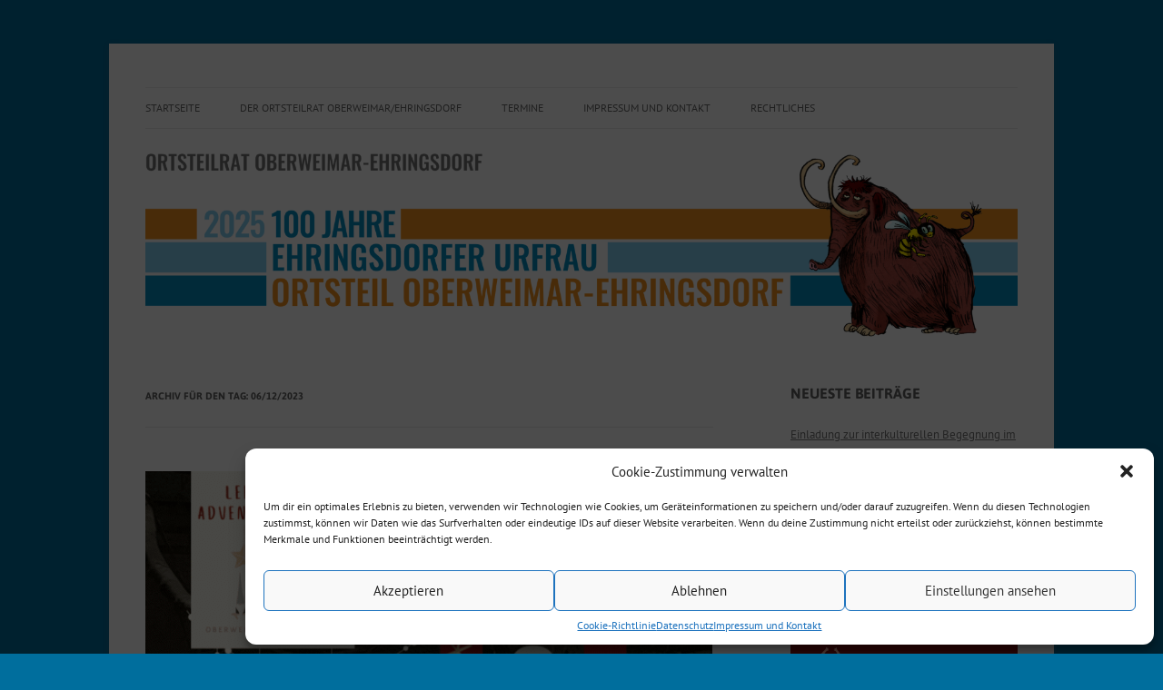

--- FILE ---
content_type: text/html; charset=UTF-8
request_url: https://ortsteilrat-oberweimar-ehringsdorf.de/2023/12/06/
body_size: 80145
content:
<!DOCTYPE html>
<!--[if IE 7]>
<html class="ie ie7" lang="de">
<![endif]-->
<!--[if IE 8]>
<html class="ie ie8" lang="de">
<![endif]-->
<!--[if !(IE 7) & !(IE 8)]><!-->
<html lang="de">
<!--<![endif]-->
<head>
<meta charset="UTF-8" />
<meta name="viewport" content="width=device-width, initial-scale=1.0" />
<title>06 | Dezember | 2023 | Ortsteilrat Oberweimar-Ehringsdorf</title>
<link rel="profile" href="https://gmpg.org/xfn/11" />
<link rel="pingback" href="https://ortsteilrat-oberweimar-ehringsdorf.de/xmlrpc.php">
<!--[if lt IE 9]>
<script src="https://ortsteilrat-oberweimar-ehringsdorf.de/wp-content/themes/twentytwelve/js/html5.js?ver=3.7.0" type="text/javascript"></script>
<![endif]-->

<!-- MapPress Easy Google Maps Version:2.94.15 (https://www.mappresspro.com) -->
<meta name='robots' content='max-image-preview:large' />
	<style>img:is([sizes="auto" i], [sizes^="auto," i]) { contain-intrinsic-size: 3000px 1500px }</style>
	<link rel="alternate" type="application/rss+xml" title="Ortsteilrat Oberweimar-Ehringsdorf &raquo; Feed" href="https://ortsteilrat-oberweimar-ehringsdorf.de/feed/" />
<link rel="alternate" type="application/rss+xml" title="Ortsteilrat Oberweimar-Ehringsdorf &raquo; Kommentar-Feed" href="https://ortsteilrat-oberweimar-ehringsdorf.de/comments/feed/" />
<script type="text/javascript">
/* <![CDATA[ */
window._wpemojiSettings = {"baseUrl":"https:\/\/s.w.org\/images\/core\/emoji\/15.0.3\/72x72\/","ext":".png","svgUrl":"https:\/\/s.w.org\/images\/core\/emoji\/15.0.3\/svg\/","svgExt":".svg","source":{"concatemoji":"https:\/\/ortsteilrat-oberweimar-ehringsdorf.de\/wp-includes\/js\/wp-emoji-release.min.js?ver=6.7.4"}};
/*! This file is auto-generated */
!function(i,n){var o,s,e;function c(e){try{var t={supportTests:e,timestamp:(new Date).valueOf()};sessionStorage.setItem(o,JSON.stringify(t))}catch(e){}}function p(e,t,n){e.clearRect(0,0,e.canvas.width,e.canvas.height),e.fillText(t,0,0);var t=new Uint32Array(e.getImageData(0,0,e.canvas.width,e.canvas.height).data),r=(e.clearRect(0,0,e.canvas.width,e.canvas.height),e.fillText(n,0,0),new Uint32Array(e.getImageData(0,0,e.canvas.width,e.canvas.height).data));return t.every(function(e,t){return e===r[t]})}function u(e,t,n){switch(t){case"flag":return n(e,"\ud83c\udff3\ufe0f\u200d\u26a7\ufe0f","\ud83c\udff3\ufe0f\u200b\u26a7\ufe0f")?!1:!n(e,"\ud83c\uddfa\ud83c\uddf3","\ud83c\uddfa\u200b\ud83c\uddf3")&&!n(e,"\ud83c\udff4\udb40\udc67\udb40\udc62\udb40\udc65\udb40\udc6e\udb40\udc67\udb40\udc7f","\ud83c\udff4\u200b\udb40\udc67\u200b\udb40\udc62\u200b\udb40\udc65\u200b\udb40\udc6e\u200b\udb40\udc67\u200b\udb40\udc7f");case"emoji":return!n(e,"\ud83d\udc26\u200d\u2b1b","\ud83d\udc26\u200b\u2b1b")}return!1}function f(e,t,n){var r="undefined"!=typeof WorkerGlobalScope&&self instanceof WorkerGlobalScope?new OffscreenCanvas(300,150):i.createElement("canvas"),a=r.getContext("2d",{willReadFrequently:!0}),o=(a.textBaseline="top",a.font="600 32px Arial",{});return e.forEach(function(e){o[e]=t(a,e,n)}),o}function t(e){var t=i.createElement("script");t.src=e,t.defer=!0,i.head.appendChild(t)}"undefined"!=typeof Promise&&(o="wpEmojiSettingsSupports",s=["flag","emoji"],n.supports={everything:!0,everythingExceptFlag:!0},e=new Promise(function(e){i.addEventListener("DOMContentLoaded",e,{once:!0})}),new Promise(function(t){var n=function(){try{var e=JSON.parse(sessionStorage.getItem(o));if("object"==typeof e&&"number"==typeof e.timestamp&&(new Date).valueOf()<e.timestamp+604800&&"object"==typeof e.supportTests)return e.supportTests}catch(e){}return null}();if(!n){if("undefined"!=typeof Worker&&"undefined"!=typeof OffscreenCanvas&&"undefined"!=typeof URL&&URL.createObjectURL&&"undefined"!=typeof Blob)try{var e="postMessage("+f.toString()+"("+[JSON.stringify(s),u.toString(),p.toString()].join(",")+"));",r=new Blob([e],{type:"text/javascript"}),a=new Worker(URL.createObjectURL(r),{name:"wpTestEmojiSupports"});return void(a.onmessage=function(e){c(n=e.data),a.terminate(),t(n)})}catch(e){}c(n=f(s,u,p))}t(n)}).then(function(e){for(var t in e)n.supports[t]=e[t],n.supports.everything=n.supports.everything&&n.supports[t],"flag"!==t&&(n.supports.everythingExceptFlag=n.supports.everythingExceptFlag&&n.supports[t]);n.supports.everythingExceptFlag=n.supports.everythingExceptFlag&&!n.supports.flag,n.DOMReady=!1,n.readyCallback=function(){n.DOMReady=!0}}).then(function(){return e}).then(function(){var e;n.supports.everything||(n.readyCallback(),(e=n.source||{}).concatemoji?t(e.concatemoji):e.wpemoji&&e.twemoji&&(t(e.twemoji),t(e.wpemoji)))}))}((window,document),window._wpemojiSettings);
/* ]]> */
</script>
<link rel='stylesheet' id='twbbwg-global-css' href='https://ortsteilrat-oberweimar-ehringsdorf.de/wp-content/plugins/photo-gallery/booster/assets/css/global.css?ver=1.0.0' type='text/css' media='all' />
<style id='wp-emoji-styles-inline-css' type='text/css'>

	img.wp-smiley, img.emoji {
		display: inline !important;
		border: none !important;
		box-shadow: none !important;
		height: 1em !important;
		width: 1em !important;
		margin: 0 0.07em !important;
		vertical-align: -0.1em !important;
		background: none !important;
		padding: 0 !important;
	}
</style>
<link rel='stylesheet' id='wp-block-library-css' href='https://ortsteilrat-oberweimar-ehringsdorf.de/wp-includes/css/dist/block-library/style.min.css?ver=6.7.4' type='text/css' media='all' />
<style id='wp-block-library-theme-inline-css' type='text/css'>
.wp-block-audio :where(figcaption){color:#555;font-size:13px;text-align:center}.is-dark-theme .wp-block-audio :where(figcaption){color:#ffffffa6}.wp-block-audio{margin:0 0 1em}.wp-block-code{border:1px solid #ccc;border-radius:4px;font-family:Menlo,Consolas,monaco,monospace;padding:.8em 1em}.wp-block-embed :where(figcaption){color:#555;font-size:13px;text-align:center}.is-dark-theme .wp-block-embed :where(figcaption){color:#ffffffa6}.wp-block-embed{margin:0 0 1em}.blocks-gallery-caption{color:#555;font-size:13px;text-align:center}.is-dark-theme .blocks-gallery-caption{color:#ffffffa6}:root :where(.wp-block-image figcaption){color:#555;font-size:13px;text-align:center}.is-dark-theme :root :where(.wp-block-image figcaption){color:#ffffffa6}.wp-block-image{margin:0 0 1em}.wp-block-pullquote{border-bottom:4px solid;border-top:4px solid;color:currentColor;margin-bottom:1.75em}.wp-block-pullquote cite,.wp-block-pullquote footer,.wp-block-pullquote__citation{color:currentColor;font-size:.8125em;font-style:normal;text-transform:uppercase}.wp-block-quote{border-left:.25em solid;margin:0 0 1.75em;padding-left:1em}.wp-block-quote cite,.wp-block-quote footer{color:currentColor;font-size:.8125em;font-style:normal;position:relative}.wp-block-quote:where(.has-text-align-right){border-left:none;border-right:.25em solid;padding-left:0;padding-right:1em}.wp-block-quote:where(.has-text-align-center){border:none;padding-left:0}.wp-block-quote.is-large,.wp-block-quote.is-style-large,.wp-block-quote:where(.is-style-plain){border:none}.wp-block-search .wp-block-search__label{font-weight:700}.wp-block-search__button{border:1px solid #ccc;padding:.375em .625em}:where(.wp-block-group.has-background){padding:1.25em 2.375em}.wp-block-separator.has-css-opacity{opacity:.4}.wp-block-separator{border:none;border-bottom:2px solid;margin-left:auto;margin-right:auto}.wp-block-separator.has-alpha-channel-opacity{opacity:1}.wp-block-separator:not(.is-style-wide):not(.is-style-dots){width:100px}.wp-block-separator.has-background:not(.is-style-dots){border-bottom:none;height:1px}.wp-block-separator.has-background:not(.is-style-wide):not(.is-style-dots){height:2px}.wp-block-table{margin:0 0 1em}.wp-block-table td,.wp-block-table th{word-break:normal}.wp-block-table :where(figcaption){color:#555;font-size:13px;text-align:center}.is-dark-theme .wp-block-table :where(figcaption){color:#ffffffa6}.wp-block-video :where(figcaption){color:#555;font-size:13px;text-align:center}.is-dark-theme .wp-block-video :where(figcaption){color:#ffffffa6}.wp-block-video{margin:0 0 1em}:root :where(.wp-block-template-part.has-background){margin-bottom:0;margin-top:0;padding:1.25em 2.375em}
</style>
<link rel='stylesheet' id='mappress-leaflet-css' href='https://ortsteilrat-oberweimar-ehringsdorf.de/wp-content/plugins/mappress-google-maps-for-wordpress/lib/leaflet/leaflet.css?ver=1.7.1' type='text/css' media='all' />
<link rel='stylesheet' id='mappress-css' href='https://ortsteilrat-oberweimar-ehringsdorf.de/wp-content/plugins/mappress-google-maps-for-wordpress/css/mappress.css?ver=2.94.15' type='text/css' media='all' />
<style id='classic-theme-styles-inline-css' type='text/css'>
/*! This file is auto-generated */
.wp-block-button__link{color:#fff;background-color:#32373c;border-radius:9999px;box-shadow:none;text-decoration:none;padding:calc(.667em + 2px) calc(1.333em + 2px);font-size:1.125em}.wp-block-file__button{background:#32373c;color:#fff;text-decoration:none}
</style>
<style id='global-styles-inline-css' type='text/css'>
:root{--wp--preset--aspect-ratio--square: 1;--wp--preset--aspect-ratio--4-3: 4/3;--wp--preset--aspect-ratio--3-4: 3/4;--wp--preset--aspect-ratio--3-2: 3/2;--wp--preset--aspect-ratio--2-3: 2/3;--wp--preset--aspect-ratio--16-9: 16/9;--wp--preset--aspect-ratio--9-16: 9/16;--wp--preset--color--black: #000000;--wp--preset--color--cyan-bluish-gray: #abb8c3;--wp--preset--color--white: #fff;--wp--preset--color--pale-pink: #f78da7;--wp--preset--color--vivid-red: #cf2e2e;--wp--preset--color--luminous-vivid-orange: #ff6900;--wp--preset--color--luminous-vivid-amber: #fcb900;--wp--preset--color--light-green-cyan: #7bdcb5;--wp--preset--color--vivid-green-cyan: #00d084;--wp--preset--color--pale-cyan-blue: #8ed1fc;--wp--preset--color--vivid-cyan-blue: #0693e3;--wp--preset--color--vivid-purple: #9b51e0;--wp--preset--color--blue: #21759b;--wp--preset--color--dark-gray: #444;--wp--preset--color--medium-gray: #9f9f9f;--wp--preset--color--light-gray: #e6e6e6;--wp--preset--gradient--vivid-cyan-blue-to-vivid-purple: linear-gradient(135deg,rgba(6,147,227,1) 0%,rgb(155,81,224) 100%);--wp--preset--gradient--light-green-cyan-to-vivid-green-cyan: linear-gradient(135deg,rgb(122,220,180) 0%,rgb(0,208,130) 100%);--wp--preset--gradient--luminous-vivid-amber-to-luminous-vivid-orange: linear-gradient(135deg,rgba(252,185,0,1) 0%,rgba(255,105,0,1) 100%);--wp--preset--gradient--luminous-vivid-orange-to-vivid-red: linear-gradient(135deg,rgba(255,105,0,1) 0%,rgb(207,46,46) 100%);--wp--preset--gradient--very-light-gray-to-cyan-bluish-gray: linear-gradient(135deg,rgb(238,238,238) 0%,rgb(169,184,195) 100%);--wp--preset--gradient--cool-to-warm-spectrum: linear-gradient(135deg,rgb(74,234,220) 0%,rgb(151,120,209) 20%,rgb(207,42,186) 40%,rgb(238,44,130) 60%,rgb(251,105,98) 80%,rgb(254,248,76) 100%);--wp--preset--gradient--blush-light-purple: linear-gradient(135deg,rgb(255,206,236) 0%,rgb(152,150,240) 100%);--wp--preset--gradient--blush-bordeaux: linear-gradient(135deg,rgb(254,205,165) 0%,rgb(254,45,45) 50%,rgb(107,0,62) 100%);--wp--preset--gradient--luminous-dusk: linear-gradient(135deg,rgb(255,203,112) 0%,rgb(199,81,192) 50%,rgb(65,88,208) 100%);--wp--preset--gradient--pale-ocean: linear-gradient(135deg,rgb(255,245,203) 0%,rgb(182,227,212) 50%,rgb(51,167,181) 100%);--wp--preset--gradient--electric-grass: linear-gradient(135deg,rgb(202,248,128) 0%,rgb(113,206,126) 100%);--wp--preset--gradient--midnight: linear-gradient(135deg,rgb(2,3,129) 0%,rgb(40,116,252) 100%);--wp--preset--font-size--small: 13px;--wp--preset--font-size--medium: 20px;--wp--preset--font-size--large: 36px;--wp--preset--font-size--x-large: 42px;--wp--preset--spacing--20: 0.44rem;--wp--preset--spacing--30: 0.67rem;--wp--preset--spacing--40: 1rem;--wp--preset--spacing--50: 1.5rem;--wp--preset--spacing--60: 2.25rem;--wp--preset--spacing--70: 3.38rem;--wp--preset--spacing--80: 5.06rem;--wp--preset--shadow--natural: 6px 6px 9px rgba(0, 0, 0, 0.2);--wp--preset--shadow--deep: 12px 12px 50px rgba(0, 0, 0, 0.4);--wp--preset--shadow--sharp: 6px 6px 0px rgba(0, 0, 0, 0.2);--wp--preset--shadow--outlined: 6px 6px 0px -3px rgba(255, 255, 255, 1), 6px 6px rgba(0, 0, 0, 1);--wp--preset--shadow--crisp: 6px 6px 0px rgba(0, 0, 0, 1);}:where(.is-layout-flex){gap: 0.5em;}:where(.is-layout-grid){gap: 0.5em;}body .is-layout-flex{display: flex;}.is-layout-flex{flex-wrap: wrap;align-items: center;}.is-layout-flex > :is(*, div){margin: 0;}body .is-layout-grid{display: grid;}.is-layout-grid > :is(*, div){margin: 0;}:where(.wp-block-columns.is-layout-flex){gap: 2em;}:where(.wp-block-columns.is-layout-grid){gap: 2em;}:where(.wp-block-post-template.is-layout-flex){gap: 1.25em;}:where(.wp-block-post-template.is-layout-grid){gap: 1.25em;}.has-black-color{color: var(--wp--preset--color--black) !important;}.has-cyan-bluish-gray-color{color: var(--wp--preset--color--cyan-bluish-gray) !important;}.has-white-color{color: var(--wp--preset--color--white) !important;}.has-pale-pink-color{color: var(--wp--preset--color--pale-pink) !important;}.has-vivid-red-color{color: var(--wp--preset--color--vivid-red) !important;}.has-luminous-vivid-orange-color{color: var(--wp--preset--color--luminous-vivid-orange) !important;}.has-luminous-vivid-amber-color{color: var(--wp--preset--color--luminous-vivid-amber) !important;}.has-light-green-cyan-color{color: var(--wp--preset--color--light-green-cyan) !important;}.has-vivid-green-cyan-color{color: var(--wp--preset--color--vivid-green-cyan) !important;}.has-pale-cyan-blue-color{color: var(--wp--preset--color--pale-cyan-blue) !important;}.has-vivid-cyan-blue-color{color: var(--wp--preset--color--vivid-cyan-blue) !important;}.has-vivid-purple-color{color: var(--wp--preset--color--vivid-purple) !important;}.has-black-background-color{background-color: var(--wp--preset--color--black) !important;}.has-cyan-bluish-gray-background-color{background-color: var(--wp--preset--color--cyan-bluish-gray) !important;}.has-white-background-color{background-color: var(--wp--preset--color--white) !important;}.has-pale-pink-background-color{background-color: var(--wp--preset--color--pale-pink) !important;}.has-vivid-red-background-color{background-color: var(--wp--preset--color--vivid-red) !important;}.has-luminous-vivid-orange-background-color{background-color: var(--wp--preset--color--luminous-vivid-orange) !important;}.has-luminous-vivid-amber-background-color{background-color: var(--wp--preset--color--luminous-vivid-amber) !important;}.has-light-green-cyan-background-color{background-color: var(--wp--preset--color--light-green-cyan) !important;}.has-vivid-green-cyan-background-color{background-color: var(--wp--preset--color--vivid-green-cyan) !important;}.has-pale-cyan-blue-background-color{background-color: var(--wp--preset--color--pale-cyan-blue) !important;}.has-vivid-cyan-blue-background-color{background-color: var(--wp--preset--color--vivid-cyan-blue) !important;}.has-vivid-purple-background-color{background-color: var(--wp--preset--color--vivid-purple) !important;}.has-black-border-color{border-color: var(--wp--preset--color--black) !important;}.has-cyan-bluish-gray-border-color{border-color: var(--wp--preset--color--cyan-bluish-gray) !important;}.has-white-border-color{border-color: var(--wp--preset--color--white) !important;}.has-pale-pink-border-color{border-color: var(--wp--preset--color--pale-pink) !important;}.has-vivid-red-border-color{border-color: var(--wp--preset--color--vivid-red) !important;}.has-luminous-vivid-orange-border-color{border-color: var(--wp--preset--color--luminous-vivid-orange) !important;}.has-luminous-vivid-amber-border-color{border-color: var(--wp--preset--color--luminous-vivid-amber) !important;}.has-light-green-cyan-border-color{border-color: var(--wp--preset--color--light-green-cyan) !important;}.has-vivid-green-cyan-border-color{border-color: var(--wp--preset--color--vivid-green-cyan) !important;}.has-pale-cyan-blue-border-color{border-color: var(--wp--preset--color--pale-cyan-blue) !important;}.has-vivid-cyan-blue-border-color{border-color: var(--wp--preset--color--vivid-cyan-blue) !important;}.has-vivid-purple-border-color{border-color: var(--wp--preset--color--vivid-purple) !important;}.has-vivid-cyan-blue-to-vivid-purple-gradient-background{background: var(--wp--preset--gradient--vivid-cyan-blue-to-vivid-purple) !important;}.has-light-green-cyan-to-vivid-green-cyan-gradient-background{background: var(--wp--preset--gradient--light-green-cyan-to-vivid-green-cyan) !important;}.has-luminous-vivid-amber-to-luminous-vivid-orange-gradient-background{background: var(--wp--preset--gradient--luminous-vivid-amber-to-luminous-vivid-orange) !important;}.has-luminous-vivid-orange-to-vivid-red-gradient-background{background: var(--wp--preset--gradient--luminous-vivid-orange-to-vivid-red) !important;}.has-very-light-gray-to-cyan-bluish-gray-gradient-background{background: var(--wp--preset--gradient--very-light-gray-to-cyan-bluish-gray) !important;}.has-cool-to-warm-spectrum-gradient-background{background: var(--wp--preset--gradient--cool-to-warm-spectrum) !important;}.has-blush-light-purple-gradient-background{background: var(--wp--preset--gradient--blush-light-purple) !important;}.has-blush-bordeaux-gradient-background{background: var(--wp--preset--gradient--blush-bordeaux) !important;}.has-luminous-dusk-gradient-background{background: var(--wp--preset--gradient--luminous-dusk) !important;}.has-pale-ocean-gradient-background{background: var(--wp--preset--gradient--pale-ocean) !important;}.has-electric-grass-gradient-background{background: var(--wp--preset--gradient--electric-grass) !important;}.has-midnight-gradient-background{background: var(--wp--preset--gradient--midnight) !important;}.has-small-font-size{font-size: var(--wp--preset--font-size--small) !important;}.has-medium-font-size{font-size: var(--wp--preset--font-size--medium) !important;}.has-large-font-size{font-size: var(--wp--preset--font-size--large) !important;}.has-x-large-font-size{font-size: var(--wp--preset--font-size--x-large) !important;}
:where(.wp-block-post-template.is-layout-flex){gap: 1.25em;}:where(.wp-block-post-template.is-layout-grid){gap: 1.25em;}
:where(.wp-block-columns.is-layout-flex){gap: 2em;}:where(.wp-block-columns.is-layout-grid){gap: 2em;}
:root :where(.wp-block-pullquote){font-size: 1.5em;line-height: 1.6;}
</style>
<link rel='stylesheet' id='Asap_CSS-css' href='https://ortsteilrat-oberweimar-ehringsdorf.de/wp-content/plugins/asap-und-pt-sans/assets/css/asap.css?ver=6.7.4' type='text/css' media='all' />
<link rel='stylesheet' id='PtSans_CSS-css' href='https://ortsteilrat-oberweimar-ehringsdorf.de/wp-content/plugins/asap-und-pt-sans/assets/css/pt-sans.css?ver=6.7.4' type='text/css' media='all' />
<link rel='stylesheet' id='contact-form-7-css' href='https://ortsteilrat-oberweimar-ehringsdorf.de/wp-content/plugins/contact-form-7/includes/css/styles.css?ver=6.0.3' type='text/css' media='all' />
<link rel='stylesheet' id='bwg_fonts-css' href='https://ortsteilrat-oberweimar-ehringsdorf.de/wp-content/plugins/photo-gallery/css/bwg-fonts/fonts.css?ver=0.0.1' type='text/css' media='all' />
<link rel='stylesheet' id='sumoselect-css' href='https://ortsteilrat-oberweimar-ehringsdorf.de/wp-content/plugins/photo-gallery/css/sumoselect.min.css?ver=3.4.6' type='text/css' media='all' />
<link rel='stylesheet' id='mCustomScrollbar-css' href='https://ortsteilrat-oberweimar-ehringsdorf.de/wp-content/plugins/photo-gallery/css/jquery.mCustomScrollbar.min.css?ver=3.1.5' type='text/css' media='all' />
<link rel='stylesheet' id='bwg_frontend-css' href='https://ortsteilrat-oberweimar-ehringsdorf.de/wp-content/plugins/photo-gallery/css/styles.min.css?ver=1.8.31' type='text/css' media='all' />
<link rel='stylesheet' id='cmplz-general-css' href='https://ortsteilrat-oberweimar-ehringsdorf.de/wp-content/plugins/complianz-gdpr/assets/css/cookieblocker.min.css?ver=1737102645' type='text/css' media='all' />
<link rel='stylesheet' id='parent-style-css' href='https://ortsteilrat-oberweimar-ehringsdorf.de/wp-content/themes/twentytwelve/style.css?ver=4.4' type='text/css' media='all' />
<link rel='stylesheet' id='child-style-css' href='https://ortsteilrat-oberweimar-ehringsdorf.de/wp-content/themes/twentytwelve-child/style.css?ver=1.0.0' type='text/css' media='all' />
<link rel='stylesheet' id='twentytwelve-fonts-css' href='https://ortsteilrat-oberweimar-ehringsdorf.de/wp-content/themes/twentytwelve/fonts/font-open-sans.css?ver=20230328' type='text/css' media='all' />
<link rel='stylesheet' id='twentytwelve-style-css' href='https://ortsteilrat-oberweimar-ehringsdorf.de/wp-content/themes/twentytwelve-child/style.css?ver=20241112' type='text/css' media='all' />
<link rel='stylesheet' id='twentytwelve-block-style-css' href='https://ortsteilrat-oberweimar-ehringsdorf.de/wp-content/themes/twentytwelve/css/blocks.css?ver=20240812' type='text/css' media='all' />
<!--[if lt IE 9]>
<link rel='stylesheet' id='twentytwelve-ie-css' href='https://ortsteilrat-oberweimar-ehringsdorf.de/wp-content/themes/twentytwelve/css/ie.css?ver=20240722' type='text/css' media='all' />
<![endif]-->
<script type="text/javascript" src="https://ortsteilrat-oberweimar-ehringsdorf.de/wp-includes/js/jquery/jquery.min.js?ver=3.7.1" id="jquery-core-js"></script>
<script type="text/javascript" src="https://ortsteilrat-oberweimar-ehringsdorf.de/wp-includes/js/jquery/jquery-migrate.min.js?ver=3.4.1" id="jquery-migrate-js"></script>
<script type="text/javascript" src="https://ortsteilrat-oberweimar-ehringsdorf.de/wp-content/plugins/photo-gallery/booster/assets/js/circle-progress.js?ver=1.2.2" id="twbbwg-circle-js"></script>
<script type="text/javascript" id="twbbwg-global-js-extra">
/* <![CDATA[ */
var twb = {"nonce":"27df063a09","ajax_url":"https:\/\/ortsteilrat-oberweimar-ehringsdorf.de\/wp-admin\/admin-ajax.php","plugin_url":"https:\/\/ortsteilrat-oberweimar-ehringsdorf.de\/wp-content\/plugins\/photo-gallery\/booster","href":"https:\/\/ortsteilrat-oberweimar-ehringsdorf.de\/wp-admin\/admin.php?page=twbbwg_photo-gallery"};
var twb = {"nonce":"27df063a09","ajax_url":"https:\/\/ortsteilrat-oberweimar-ehringsdorf.de\/wp-admin\/admin-ajax.php","plugin_url":"https:\/\/ortsteilrat-oberweimar-ehringsdorf.de\/wp-content\/plugins\/photo-gallery\/booster","href":"https:\/\/ortsteilrat-oberweimar-ehringsdorf.de\/wp-admin\/admin.php?page=twbbwg_photo-gallery"};
/* ]]> */
</script>
<script type="text/javascript" src="https://ortsteilrat-oberweimar-ehringsdorf.de/wp-content/plugins/photo-gallery/booster/assets/js/global.js?ver=1.0.0" id="twbbwg-global-js"></script>
<script type="text/javascript" src="https://ortsteilrat-oberweimar-ehringsdorf.de/wp-content/plugins/photo-gallery/js/jquery.sumoselect.min.js?ver=3.4.6" id="sumoselect-js"></script>
<script type="text/javascript" src="https://ortsteilrat-oberweimar-ehringsdorf.de/wp-content/plugins/photo-gallery/js/tocca.min.js?ver=2.0.9" id="bwg_mobile-js"></script>
<script type="text/javascript" src="https://ortsteilrat-oberweimar-ehringsdorf.de/wp-content/plugins/photo-gallery/js/jquery.mCustomScrollbar.concat.min.js?ver=3.1.5" id="mCustomScrollbar-js"></script>
<script type="text/javascript" src="https://ortsteilrat-oberweimar-ehringsdorf.de/wp-content/plugins/photo-gallery/js/jquery.fullscreen.min.js?ver=0.6.0" id="jquery-fullscreen-js"></script>
<script type="text/javascript" id="bwg_frontend-js-extra">
/* <![CDATA[ */
var bwg_objectsL10n = {"bwg_field_required":"Feld ist erforderlich.","bwg_mail_validation":"Dies ist keine g\u00fcltige E-Mail-Adresse.","bwg_search_result":"Es gibt keine Bilder, die deiner Suche entsprechen.","bwg_select_tag":"Select Tag","bwg_order_by":"Order By","bwg_search":"Suchen","bwg_show_ecommerce":"Show Ecommerce","bwg_hide_ecommerce":"Hide Ecommerce","bwg_show_comments":"Kommentare anzeigen","bwg_hide_comments":"Kommentare ausblenden ","bwg_restore":"Wiederherstellen","bwg_maximize":"Maximieren","bwg_fullscreen":"Vollbild","bwg_exit_fullscreen":"Vollbild verlassen","bwg_search_tag":"SEARCH...","bwg_tag_no_match":"No tags found","bwg_all_tags_selected":"All tags selected","bwg_tags_selected":"tags selected","play":"Abspielen","pause":"Pause","is_pro":"","bwg_play":"Abspielen","bwg_pause":"Pause","bwg_hide_info":"Info ausblenden","bwg_show_info":"Info anzeigen","bwg_hide_rating":"Hide rating","bwg_show_rating":"Show rating","ok":"Ok","cancel":"Cancel","select_all":"Select all","lazy_load":"0","lazy_loader":"https:\/\/ortsteilrat-oberweimar-ehringsdorf.de\/wp-content\/plugins\/photo-gallery\/images\/ajax_loader.png","front_ajax":"0","bwg_tag_see_all":"see all tags","bwg_tag_see_less":"see less tags"};
/* ]]> */
</script>
<script type="text/javascript" src="https://ortsteilrat-oberweimar-ehringsdorf.de/wp-content/plugins/photo-gallery/js/scripts.min.js?ver=1.8.31" id="bwg_frontend-js"></script>
<script type="text/javascript" src="https://ortsteilrat-oberweimar-ehringsdorf.de/wp-content/themes/twentytwelve/js/navigation.js?ver=20141205" id="twentytwelve-navigation-js" defer="defer" data-wp-strategy="defer"></script>
<link rel="https://api.w.org/" href="https://ortsteilrat-oberweimar-ehringsdorf.de/wp-json/" /><link rel="EditURI" type="application/rsd+xml" title="RSD" href="https://ortsteilrat-oberweimar-ehringsdorf.de/xmlrpc.php?rsd" />
<meta name="generator" content="WordPress 6.7.4" />
			<style>.cmplz-hidden {
					display: none !important;
				}</style>	<style type="text/css" id="twentytwelve-header-css">
		.site-title,
	.site-description {
		position: absolute;
		clip: rect(1px 1px 1px 1px); /* IE7 */
		clip: rect(1px, 1px, 1px, 1px);
	}
			</style>
	<style type="text/css" id="custom-background-css">
body.custom-background { background-color: #006e9d; }
</style>
	<link rel="icon" href="https://ortsteilrat-oberweimar-ehringsdorf.de/wp-content/uploads/sites/3/2023/02/cropped-Favicon-OTR-Website-32x32.png" sizes="32x32" />
<link rel="icon" href="https://ortsteilrat-oberweimar-ehringsdorf.de/wp-content/uploads/sites/3/2023/02/cropped-Favicon-OTR-Website-192x192.png" sizes="192x192" />
<link rel="apple-touch-icon" href="https://ortsteilrat-oberweimar-ehringsdorf.de/wp-content/uploads/sites/3/2023/02/cropped-Favicon-OTR-Website-180x180.png" />
<meta name="msapplication-TileImage" content="https://ortsteilrat-oberweimar-ehringsdorf.de/wp-content/uploads/sites/3/2023/02/cropped-Favicon-OTR-Website-270x270.png" />
		<style type="text/css" id="wp-custom-css">
			h1, h2, h3{
	font-family: 'Asap' !important;
}
p, div, a{
	font-family: 'PT Sans' !important;
}

h1 a, h2 a, h3 a{
	font-family: 'Asap' !important;
}

/* COVID Impfung Start */
#post-1872{
	border:2px solid #1697D7;
	padding:20px;
}
/* COVID Impfung End */

/* Ortsteilkurier Januar Start */
#post-1928, #post-1952{
	border:2px solid #1697D7;
	padding:20px;
	
}

/* Ortsteilkurier Januar END */

/* Button Design */
.wpcf7-file  {
background-color: #81cbce !important;
  border: none;
  color: white;
  padding: 15px 32px !important;
  text-align: center;
  text-decoration: none;
  display: inline-block;
  font-size: 16px;
}

.wpcf7 .wpcf7-submit {
background-image:none;
background-color:#03989e !important;
border:1px solid #03989e;
	border-radius:5px 20px;
  color:#ffffff;
  padding: 15px 32px;
  text-align: center;
  text-decoration: none;
  display: inline-block;
  font-size: 16px;
}

/* */


.page-id-1663 img.header-image{
	display:none !important;
}
.page-id-1683 img.header-image{
	display:none !important;
}
.page-id-1693 img.header-image{
	display:none !important;
}

/* *** *** */

/* *** WIDGET-Leiste BEGIN ***   */

.widget_custom_html h3{
	background-color:#dddddd;
	padding:10px !important;
	margin-bottom:0px !important;
}


.widget_custom_html{

}


#custom_html-23{
	padding:10px;
	border:1px solid #cccccc;
	margin-bottom:0px;
}

#custom_html-23 a{
	color:#000000 !important;
	font-weight:bold;
}

#custom_html-23 .custom-html-widget{
	padding-top:0px;
	margin-top:-20px !important;
}

/* *** WIDGET-Leiste END ***   */

#post-1567{
	padding:20px;
	background-color:#cccccc;
	border:5px solid #A00C0C;
	color:#000000;
	font-size:1.2em;
}
#post-1567 a{
	color:#A00C0C;
}

#post-1570{

}


#post-962{
	border:2px solid #1697D7;
	padding:20px;
	background:#C3E7F9;
}
#post-994 {
    border: 2px solid 
#1697D7;
padding: 20px;
background:
    #C3E7F9;
}


#attachment_1400{
	padding:0px !important;
}

.entry-content img, .comment-content img, .widget img, img.header-image, .author-avatar img, img.wp-post-image {
border-radius: 0px !important;
box-shadow: none !important;
}

/* Post Beitragsbild als animiertes GIF wegen Dateigroessenbegrenzung BEGIN */ 
#post-4148 .entry-header, #post-4089 .entry-header{
	text-align:center !important;
}
#post-4148 .entry-title, #post-4089 .entry-title {
	text-align:left !important;}



/* Post Beitragsbild als GIF END */

/* Post Osterputz 2018 BEGIN */
#post-544 h1{
	color:#337784;
	font-weight:bold;
	font-size:28px;
}

#post-544 .entry-header img{

}
/* Post Osterputz 2018 END */

#post-577{
	padding:20px;
	border:1px solid #2E9CA5;
	border-radius:20px;
	background:#cadfe3;
	
}

h3.widget-title{
	font-size:16px;
	line-height:1.2em !important;
}

/* Galerie Buergerpreis 2018 */ 
#bwg_container1_0 #bwg_container2_0 .bwg_slideshow_image_wrap_0{
background-color:rgb(255, 255, 255)!important;
margin-bottom:20px;
}

#bwg_container1_0 #bwg_container2_0 .bwg_slideshow_description_text_0 {
    text-decoration: none;
    font-size: 1.2em !important;

    opacity: 0.70;
    filter: Alpha(opacity=70);
    position: relative;
    z-index: 15;
    border-radius: 0;
    background-color: #005D7D !important;
    padding: 5px;
    margin: 0px !important;
    display: inline-block;
    word-wrap: break-word;
    word-break: break-word;
    color: #000000 !important;
}

/* Galerie Buergerpreis 2018 */

/* jubel trubel eingemeindung  */
.entry-content .buttonstyle a:visited{
	color:#ffffff !important;
}

/*****  Kommentarfeld auf Seite Wir stellen uns vor ***/

.page-id-2 #comments{
	display:none;
}

/* ***** ***** */
#post-2866 table td{
	padding:5px;
	color:#000000;
	font-size:1.2em;
}

#post-2866 table td h1{
	padding:0px;
	margin:0px;
	color:#ffffff;
	font-size:2em;
}
#post-2866 table td h3{
	padding:0px;
	margin:0px;
	color:#1A7DB1;
	font-size:1.5em;
}

/* Toggle Menue BEGIN */
.menu-toggle {

	font-size:1em;
  color:#ffffff !important;
  background-color: #f39100  !important;
  background-repeat: none !important;
  background-image: none  !important;
  border: none  !important;
  border-radius: 0px  !important;
  box-shadow: none !important;
}

.menu-toggle::before{
	 content: url("https://ortsteilrat-oberweimar-ehringsdorf.de/wp-content/uploads/sites/3/2023/09/strike_w.svg") ;
}

/* Toggle Menue END */

/* voriger/nächster Beitrag BEGIN */ 

h3.assistive-text, .site .screen-reader-text {
  position: absolute !important;
  position:relative !important;
	width:100%;
	text-align:center;
  clip: rect(1px, 1px, 1px, 1px);
  clip:none !important;
  overflow: hidden;
  height: 1px;
  height:auto;
  width: 1px;
  width:auto;
	background:#00b6ed;
	color:#ffffff;
}

.nav-previous, .previous-image {
  float: left;
  color:#000000 !important;
  background-color: #f39100  !important;
	text-align: center;
	width:50%;
}

/*
.nav-previous::before{
	 content: url("https://ortsteilrat-oberweimar-ehringsdorf.de/wp-content/uploads/sites/3/2023/09/pfeil_li.svg") ;
}
*/

.nav-previous a{
	color:#ffffff !important;
	text-decoration:none;
	font-size:1em;
	font-weight:bold !important;
}

.meta-nav {

}

.nav-next, .next-image {
  float: right;
  text-align: center;
  color:#000000 !important;
  background-color: #81cff5  !important;
	color:#ffffff !important;
	width:50%;
}

/*
.nav-next::before{
	 content: url("https://ortsteilrat-oberweimar-ehringsdorf.de/wp-content/uploads/sites/3/2023/09/pfeil_re.svg");
}
*/

.nav-next a{
	color:#ffffff !important;
	text-decoration:none;
	font-size:1em;
	font-weight:bold !important;
}

/* voriger/nächster Beitrag END */ 

/* Hervorgehobener Beitrag BEGIN */

.featured-post{
	display: none;
}
/* Hervorgehobener Beitrag END */

.rot{
	color:red;
}

/* Cookiebanner laut neuer Richtlinie alle Buttons gleich */
.cmplz-cookiebanner .cmplz-buttons .cmplz-btn.cmplz-accept {
  background-color: var(--cmplz_button_deny_background_color) !important;
  border: 1px solid var(--cmplz_button_accept_border_color) !important;
  color: var(--cmplz_button_deny_text_color) !important;
}

.cmplz-cookiebanner .cmplz-buttons .cmplz-btn.cmplz-deny {
  border: 1px solid var(--cmplz_button_accept_border_color) !important;
}

.cmplz-cookiebanner .cmplz-buttons .cmplz-btn.cmplz-view-preferences {
  border: 1px solid var(--cmplz_button_accept_border_color) !important;
}

/* *** SEITE ENTDECKERFEST *** */
.entdeckerzwischentitel{
	font-size:1.2em;
	color:#054b67;
	margin-bottom:0 !important;
}

h2{
		font-size:1.5em;
}

h3.entdeckerhgr{
	background-color:#f4911f;
	color:#ffffff;
	padding:5px;
}

.entdeckernavi {

    }

.entdeckernavi ul {
      list-style: none;
      margin: 0;
      padding: 0;
      display: flex;
      flex-wrap: wrap;
    justify-content: flex-start;
	margin-bottom:20px;
    }

    .entdeckernavi ul li {
     flex: 0 0 auto;
    text-align: left;
			  margin-left: 0;
  padding-left: 0;
    }

    .entdeckernavi ul li a {
			background-color:#f4911f;
      display: block;
      padding: 14px 20px;
      color: white;
      text-decoration: none;
      text-align: center;
			margin-right:10px;
			border-bottom:1px solid #ffffff;
    }


    .entdeckernavi ul li a:hover {
      background-color: #ffca8e;
			color:#000000;
    }

 .entdeckernavi ul li a:visited {
			color:#000000;
    }

 @media (max-width: 600px) {
      .entdeckernavi ul {
        flex-direction: column;
      }
    }

.page-id-5228 #page {
  background-image: url('https://ortsteilrat-oberweimar-ehringsdorf.de/wp-content/uploads/sites/3/2025/07/entdeckerfest-site-hgr.png'); /* Pfad zum Bild */
  background-position: left bottom;
  background-repeat: no-repeat;
background-attachment: fixed;  /*  optional: bleibt beim Scrollen sichtbar */
  background-size: auto; /* optional: Bildgröße beibehalten */
}

.page-id-5228 .site-content a:visited{
	color:#444 !important;
}

.page-id-5228  .widget-area {
  display: none;
}


.page-id-5228 .site-content {
  width: 100%;
  max-width: 100%;
  margin: 0 auto;
  padding: 0 auto;
}

.sp-easy-accordion .sp-ea-single {
    background: #f4911f !important;
    margin-bottom: 10px;
    border-radius: 3px
}

.sp-easy-accordion .sp-ea-single .ea-header a {
    display: block;
    text-decoration: none;
    cursor: pointer;
    font-weight: 300;
    color:#fff !important;
		font-size:1.0em !important;
    line-height: 28px;
    box-shadow: none;
}

.sp-ea-one.sp-easy-accordion .sp-ea-single .ea-header a .ea-expand-icon {
    color: #fff !important;
    font-size: 20px;
}

/* Beitrag Entdeckerfest */
.post-5478 h1.entry-title{
 display:none;
}

.post-5478 .entry-content p a{
	color:#006e9d;
	font-weight:400;
	padding-left:25px;
background-image: url('https://ortsteilrat-oberweimar-ehringsdorf.de/wp-content/uploads/sites/3/2025/07/entdeckerpfeil.png');
  background-repeat: no-repeat;
  background-position: left center;   /* Platziert das Bild links in der Mitte */
  background-size: auto;
}

.post-5478 .entry-content h1 a{
 	color:#006e9d;
	font-weight:400;
	text-decoration:none;
}

.post-5478 .entry-content h1 a:hover{
	color:#0f3647;
}
.post-5478 .entry-content h1 a:visited{
	color:#006e9d;
}

.post-5478 .entry-content img{
	margin-top:-20px;
}		</style>
		</head>

<body data-cmplz=1 class="archive date custom-background wp-embed-responsive sp-easy-accordion-enabled custom-font-enabled single-author modula-best-grid-gallery">
<div id="page" class="hfeed site">
	<header id="masthead" class="site-header">
		<hgroup>
			<h1 class="site-title"><a href="https://ortsteilrat-oberweimar-ehringsdorf.de/" rel="home">Ortsteilrat Oberweimar-Ehringsdorf</a></h1>
			<h2 class="site-description">Engagement für einen lebendigen Ortsteil!</h2>
		</hgroup>

		<nav id="site-navigation" class="main-navigation">
			<button class="menu-toggle">Menü</button>
			<a class="assistive-text" href="#content">Zum Inhalt springen</a>
			<div class="menu-hauptmenue-container"><ul id="menu-hauptmenue" class="nav-menu"><li id="menu-item-3159" class="menu-item menu-item-type-custom menu-item-object-custom menu-item-home menu-item-3159"><a href="https://ortsteilrat-oberweimar-ehringsdorf.de/">Startseite</a></li>
<li id="menu-item-3160" class="menu-item menu-item-type-post_type menu-item-object-page menu-item-has-children menu-item-3160"><a href="https://ortsteilrat-oberweimar-ehringsdorf.de/ortsteilrat-oberweimar-ehringsdorf/">Der Ortsteilrat Oberweimar/Ehringsdorf</a>
<ul class="sub-menu">
	<li id="menu-item-3161" class="menu-item menu-item-type-post_type menu-item-object-page menu-item-3161"><a href="https://ortsteilrat-oberweimar-ehringsdorf.de/ortsteilrat-oberweimar-ehringsdorf/wir-stellen-uns-vor/">Wir stellen uns vor</a></li>
	<li id="menu-item-3162" class="menu-item menu-item-type-post_type menu-item-object-page menu-item-3162"><a href="https://ortsteilrat-oberweimar-ehringsdorf.de/mitmachen/">Mitmachen</a></li>
	<li id="menu-item-3163" class="menu-item menu-item-type-taxonomy menu-item-object-category menu-item-3163"><a href="https://ortsteilrat-oberweimar-ehringsdorf.de/thema/presse/">Presse</a></li>
</ul>
</li>
<li id="menu-item-4577" class="menu-item menu-item-type-post_type menu-item-object-page menu-item-has-children menu-item-4577"><a href="https://ortsteilrat-oberweimar-ehringsdorf.de/termine-2025/">Termine</a>
<ul class="sub-menu">
	<li id="menu-item-4465" class="menu-item menu-item-type-post_type menu-item-object-page menu-item-4465"><a href="https://ortsteilrat-oberweimar-ehringsdorf.de/termine-2025/">Ortsteilratssitzungen und Sprechstunden 2025</a></li>
</ul>
</li>
<li id="menu-item-3166" class="menu-item menu-item-type-post_type menu-item-object-page menu-item-3166"><a href="https://ortsteilrat-oberweimar-ehringsdorf.de/impressum-und-kontakt/">Impressum und Kontakt</a></li>
<li id="menu-item-3278" class="menu-item menu-item-type-custom menu-item-object-custom menu-item-has-children menu-item-3278"><a href="#">Rechtliches</a>
<ul class="sub-menu">
	<li id="menu-item-3167" class="menu-item menu-item-type-post_type menu-item-object-page menu-item-privacy-policy menu-item-3167"><a rel="privacy-policy" href="https://ortsteilrat-oberweimar-ehringsdorf.de/datenschutz/">Datenschutz</a></li>
	<li id="menu-item-3277" class="menu-item menu-item-type-post_type menu-item-object-page menu-item-3277"><a href="https://ortsteilrat-oberweimar-ehringsdorf.de/cookie-richtlinie-eu/">Cookie-Richtlinie (EU)</a></li>
</ul>
</li>
</ul></div>		</nav><!-- #site-navigation -->

				<a href="https://ortsteilrat-oberweimar-ehringsdorf.de/"><img src="https://ortsteilrat-oberweimar-ehringsdorf.de/wp-content/uploads/sites/3/2025/07/OBERWEIMAR-EHRINGSDORF.png" width="3000" height="650" alt="Ortsteilrat Oberweimar-Ehringsdorf" class="header-image" srcset="https://ortsteilrat-oberweimar-ehringsdorf.de/wp-content/uploads/sites/3/2025/07/OBERWEIMAR-EHRINGSDORF.png 3000w, https://ortsteilrat-oberweimar-ehringsdorf.de/wp-content/uploads/sites/3/2025/07/OBERWEIMAR-EHRINGSDORF-500x108.png 500w, https://ortsteilrat-oberweimar-ehringsdorf.de/wp-content/uploads/sites/3/2025/07/OBERWEIMAR-EHRINGSDORF-1200x260.png 1200w, https://ortsteilrat-oberweimar-ehringsdorf.de/wp-content/uploads/sites/3/2025/07/OBERWEIMAR-EHRINGSDORF-768x166.png 768w, https://ortsteilrat-oberweimar-ehringsdorf.de/wp-content/uploads/sites/3/2025/07/OBERWEIMAR-EHRINGSDORF-1536x333.png 1536w, https://ortsteilrat-oberweimar-ehringsdorf.de/wp-content/uploads/sites/3/2025/07/OBERWEIMAR-EHRINGSDORF-2048x444.png 2048w, https://ortsteilrat-oberweimar-ehringsdorf.de/wp-content/uploads/sites/3/2025/07/OBERWEIMAR-EHRINGSDORF-624x135.png 624w" sizes="(max-width: 3000px) 100vw, 3000px" decoding="async" fetchpriority="high" /></a>
			</header><!-- #masthead -->

	<div id="main" class="wrapper">

	<section id="primary" class="site-content">
		<div id="content" role="main">

					<header class="archive-header">
				<h1 class="archive-title">
				Archiv für den Tag: <span>06/12/2023</span>				</h1>
			</header><!-- .archive-header -->

			
	<article id="post-4270" class="post-4270 post type-post status-publish format-standard has-post-thumbnail hentry category-allgemein">
				<header class="entry-header">
			<img width="624" height="624" src="https://ortsteilrat-oberweimar-ehringsdorf.de/wp-content/uploads/sites/3/2023/12/LAK-2023-OTR-gif-624x624.gif" class="attachment-post-thumbnail size-post-thumbnail wp-post-image" alt="" decoding="async" srcset="https://ortsteilrat-oberweimar-ehringsdorf.de/wp-content/uploads/sites/3/2023/12/LAK-2023-OTR-gif-624x624.gif 624w, https://ortsteilrat-oberweimar-ehringsdorf.de/wp-content/uploads/sites/3/2023/12/LAK-2023-OTR-gif-500x500.gif 500w, https://ortsteilrat-oberweimar-ehringsdorf.de/wp-content/uploads/sites/3/2023/12/LAK-2023-OTR-gif-250x250.gif 250w" sizes="(max-width: 624px) 100vw, 624px" />
						<h1 class="entry-title">
				<a href="https://ortsteilrat-oberweimar-ehringsdorf.de/2023/12/06/ortsteilrat-laedt-zu-weihnachtlichen-treffen-ein/" rel="bookmark">Ortsteilrat lädt zu weihnachtlichen Treffen ein</a>
			</h1>
								</header><!-- .entry-header -->

				<div class="entry-content">
			
<p><em>Pressemitteilung, Ortsteilrat Oberweimar-Ehringsdorf</em><em>, 06.12.2023</em></p>



<p><strong>Adventstürchen, Vereinshütte und letzte Ortsteilratssitzung im Jahr</strong></p>



<p>Der neue „Sitzpunkt am alten Ahorn“ an der Marienkirche empfängt auch im Winter seine Gäste. Dorthin lädt der Ortsteilrat am Freitag (8.12.) von 18 bis 19 Uhr zum Türchen Nr. 8 im Rahmen des &#8222;Lebendigen Adventskalenders in Oberweimar-Ehringsdorf&#8220; ein&#8230; </p>



 <a href="https://ortsteilrat-oberweimar-ehringsdorf.de/2023/12/06/ortsteilrat-laedt-zu-weihnachtlichen-treffen-ein/#more-4270" class="more-link">Weiterlesen <span class="meta-nav">&rarr;</span></a>					</div><!-- .entry-content -->
		
		<footer class="entry-meta">
			Dieser Beitrag wurde am <a href="https://ortsteilrat-oberweimar-ehringsdorf.de/2023/12/06/ortsteilrat-laedt-zu-weihnachtlichen-treffen-ein/" title="15:40" rel="bookmark"><time class="entry-date" datetime="2023-12-06T15:40:04+01:00">06/12/2023</time></a><span class="by-author"> von <span class="author vcard"><a class="url fn n" href="https://ortsteilrat-oberweimar-ehringsdorf.de/author/kommun29wggw/" title="Alle Beiträge von ibo anzeigen" rel="author">ibo</a></span></span> unter <a href="https://ortsteilrat-oberweimar-ehringsdorf.de/thema/allgemein/" rel="category tag">Allgemein</a> veröffentlicht.								</footer><!-- .entry-meta -->
	</article><!-- #post -->

		
		</div><!-- #content -->
	</section><!-- #primary -->


			<div id="secondary" class="widget-area" role="complementary">
			
		<aside id="recent-posts-1" class="widget widget_recent_entries">
		<h3 class="widget-title">Neueste Beiträge</h3>
		<ul>
											<li>
					<a href="https://ortsteilrat-oberweimar-ehringsdorf.de/2025/12/04/interkultur/">Einladung zur interkulturellen Begegnung im Ortsteil</a>
									</li>
											<li>
					<a href="https://ortsteilrat-oberweimar-ehringsdorf.de/2025/12/04/quartiersradeln/">Quartiersradeln in Oberweimar-Ehringsdorf &#8211; fällt aus!</a>
									</li>
											<li>
					<a href="https://ortsteilrat-oberweimar-ehringsdorf.de/2025/11/29/100-jahre-schaedelfund-von-ehringsdorf-die-forschung-geht-weiter/">100 Jahre Schädelfund von Ehringsdorf: Die Forschung geht weiter</a>
									</li>
											<li>
					<a href="https://ortsteilrat-oberweimar-ehringsdorf.de/2025/11/26/ortsteilrat-laedt-zum-kalendertuerchen-nr-4/">Ortsteilrat lädt zum Kalendertürchen Nr. 4</a>
									</li>
											<li>
					<a href="https://ortsteilrat-oberweimar-ehringsdorf.de/2025/11/24/einladung-zum-adventsbasteln/">Einladung zum Adventsbasteln</a>
									</li>
					</ul>

		</aside><aside id="custom_html-1" class="widget_text widget widget_custom_html"><div class="textwidget custom-html-widget"><img src="https://ortsteilrat-oberweimar-ehringsdorf.de/wp-content/uploads/sites/3/2023/02/Fit_im_Ortsteil.png" alt="Fit im Ortsteil - Freude an Bewegung und Begegnung" style="margin-bottom:-10px;text-decoration:none;" /><div style="margin-top:0px;padding:10px;padding-top:10px;background:#4cb4e7;color:#000000;"><strong>Sportliche Bewegung im Ortsteil</strong><br />
Wir, Frank Löwlein und Horst Schaarschmidt, rufen alle Einwohner auf, sich im Freien zu bewegen, um sich gesund zu halten. Gemeinsam wollen wir u.a. Laufen, Skaten, Cross- bzw. Sommerskifahren, Radfahren, Wandern, im Winter auch Langlaufen u.v.m. Es geht um Spaß an der Bewegung im Team. Bspw. zeigen wir, wie man richtig joggt, Dehnung und Kräftigung inklusive.<br />
Sofern ich jemand angesprochen fühlt, schreibt einfach zwecks Absprache an "Sportschule_Erfurt@web.de"<br />
Wir freuen uns auf euch.<br />
Viele Grüße<br />
Frank Löwlein und Horst Schaarschmidt</div></div></aside><aside id="custom_html-4" class="widget_text widget widget_custom_html"><div class="textwidget custom-html-widget"><a href="https://ortsteilrat-oberweimar-ehringsdorf.de/wp-content/uploads/sites/3/2020/11/Kipperquelle.pdf"><img src="https://ortsteilrat-oberweimar-ehringsdorf.de/wp-content/uploads/sites/3/2020/11/kipperquelle_2020_11_01_web.jpg" alt="Kipperquelle im Weimarer Ortsrecht" style="margin-bottom:-10px;" /></a> 
<div style="margin-top:0px;padding:10px;background:#F26F22;color:#ffffff;"><a href="https://ortsteilrat-oberweimar-ehringsdorf.de/wp-content/uploads/2020/11/Kipperquelle.pdf" style="color:#ffffff;">Infos zum geschützten Landschaftsbestandteil  "Kipperquelle" aus dem Weimarer Ortsrecht</a>
</div>
</div></aside><aside id="block-7" class="widget widget_block">
<pre class="wp-block-code"><code></code></pre>
</aside><aside id="custom_html-5" class="widget_text widget widget_custom_html"><div class="textwidget custom-html-widget"><a href="https://ortsteilrat-oberweimar-ehringsdorf.de/feuer/"><img src="https://ortsteilrat-oberweimar-ehringsdorf.de/wp-content/uploads/sites/3/2020/04/Umgang_mit_Feuerstellen_Banner.png" style="border:none;text-decoration:none;" alt="Umgang mit Feuerstellen im Ortsteil" /></a></div></aside><aside id="custom_html-9" class="widget_text widget widget_custom_html"><div class="textwidget custom-html-widget"><a href="https://www.ortsteil-owe.de/merketal/"><img src="https://ortsteilrat-oberweimar-ehringsdorf.de/wp-content/uploads/sites/3/2023/10/Wie-weiter-Merketal.png" alt="Geplantes Wohngebiet Im Merketale 2" style="margin-bottom:-10px;text-decoration:none;" /></a><div style="margin-top:0px;padding:10px;padding-top:10px;background:#4cb4e7;color:#000000;"><strong>Informationen zum Projekt Geplantes Wohngebiet Im Merketale 2</strong><br />Unter <a href="https://www.ortsteil-owe.de/merketal/" style="color:#ffffff !important;">www.ortsteil-owe.de/merketal</a> finden Sie unsere Veröffentlichungen zum Bauvorhaben.</div></div></aside><aside id="categories-2" class="widget widget_categories"><h3 class="widget-title">Unsere Themen</h3>
			<ul>
					<li class="cat-item cat-item-2"><a href="https://ortsteilrat-oberweimar-ehringsdorf.de/thema/aktuelle-baumassnahmen/">Aktuelle Baumaßnahmen</a> (7)
</li>
	<li class="cat-item cat-item-1"><a href="https://ortsteilrat-oberweimar-ehringsdorf.de/thema/allgemein/">Allgemein</a> (364)
</li>
	<li class="cat-item cat-item-3"><a href="https://ortsteilrat-oberweimar-ehringsdorf.de/thema/aus-dem-ortsteilrat/">Aus dem Ortsteilrat</a> (12)
</li>
	<li class="cat-item cat-item-4"><a href="https://ortsteilrat-oberweimar-ehringsdorf.de/thema/aus-dem-vereinsleben-im-ortsteil/">Aus dem Vereinsleben im Ortsteil</a> (5)
</li>
	<li class="cat-item cat-item-5"><a href="https://ortsteilrat-oberweimar-ehringsdorf.de/thema/behoerden/">Behörden</a> (4)
</li>
	<li class="cat-item cat-item-6"><a href="https://ortsteilrat-oberweimar-ehringsdorf.de/thema/einwohnerversammlung/">Einwohnerversammlung</a> (3)
</li>
	<li class="cat-item cat-item-7"><a href="https://ortsteilrat-oberweimar-ehringsdorf.de/thema/girlsday/">Girls`Day</a> (2)
</li>
	<li class="cat-item cat-item-9"><a href="https://ortsteilrat-oberweimar-ehringsdorf.de/thema/infrastruktur/">Infrastruktur</a> (1)
</li>
	<li class="cat-item cat-item-10"><a href="https://ortsteilrat-oberweimar-ehringsdorf.de/thema/neues-aus-dem-ortsteil/">Neues aus dem Ortsteil</a> (7)
</li>
	<li class="cat-item cat-item-11"><a href="https://ortsteilrat-oberweimar-ehringsdorf.de/thema/ortsteilkurier/">Ortsteilkurier</a> (2)
</li>
	<li class="cat-item cat-item-12"><a href="https://ortsteilrat-oberweimar-ehringsdorf.de/thema/presse/">Presse</a> (33)
</li>
	<li class="cat-item cat-item-16"><a href="https://ortsteilrat-oberweimar-ehringsdorf.de/thema/strassen-und-wege/">Straßen und Wege</a> (2)
</li>
	<li class="cat-item cat-item-17"><a href="https://ortsteilrat-oberweimar-ehringsdorf.de/thema/termine/">Termine</a> (3)
</li>
	<li class="cat-item cat-item-18"><a href="https://ortsteilrat-oberweimar-ehringsdorf.de/thema/umwelt-und-natur/">Umwelt und Natur</a> (3)
</li>
	<li class="cat-item cat-item-19"><a href="https://ortsteilrat-oberweimar-ehringsdorf.de/thema/veranstaltungshinweise/">Veranstaltungshinweise</a> (2)
</li>
	<li class="cat-item cat-item-20"><a href="https://ortsteilrat-oberweimar-ehringsdorf.de/thema/was-macht-eigentlich/">Was macht eigentlich&#8230;.</a> (4)
</li>
	<li class="cat-item cat-item-21"><a href="https://ortsteilrat-oberweimar-ehringsdorf.de/thema/wortmeldungen/">Wortmeldungen</a> (1)
</li>
			</ul>

			</aside><aside id="custom_html-7" class="widget_text widget widget_custom_html"><div class="textwidget custom-html-widget"><div style="margin-top:30px;padding:10px;background:rgb(243, 145, 0,0.5);color:#000000;">
<h1>Insidertip</h1>
<p>Der Verein <strong>&quot;Vox coelestis e.V.&quot;</strong> unter Leitung des Vorsitzenden Prof. Wolf G. Leidel hat die denkmalgesch&uuml;tzte fr&uuml;here Heydenreichische Grabkapelle auf dem Friedhof Ehringsdorf mit gro&szlig;em Engagement vor dem Verfall gerettet,  als Kulturzentrum umgestaltet und  bereichert seit dem Jahre 2003 den Ortsteil mit einem vielf&auml;ltigen musikalischen und literarischen Programm. - <a href="https://vox-coelestis-weimar.jimdo.com" style="font-size:1.0em !important;color:#000000 !important;">Zur Website</a></p></div>




</div></aside><aside id="custom_html-8" class="widget_text widget widget_custom_html"><div class="textwidget custom-html-widget"><div style="margin-top:30px;padding:10px;background:#cccccc;color:000000;">
<h1 style="font-size:28px;">Umwelttelefon</h1>
<p style="padding-bottom:0px;margin-bottom:5px;">der Firma <span style="font-size:20px;">IBU-tec</span> Ehringsdorf</p>
<p style="padding-bottom:0px;margin-bottom:5px;">24 Stunden erreichbar unter</p>
<p style="font-size:20px;padding-bottom:5px;margin-bottom:5px;">0151-25498830</p>
<p style="font-size:12px;line-height:14px;"> <strong>ACHTUNG!</strong> Diese Nummer darf nur in berechtigter Annahme von Umweltgefährdungen angerufen werden - Mi&szlig;brauch muss ausgeschlossen werden!
</p></div>




</div></aside><aside id="calendar-1" class="widget widget_calendar"><h3 class="widget-title">Blog-Kalender </h3><div id="calendar_wrap" class="calendar_wrap"><table id="wp-calendar" class="wp-calendar-table">
	<caption>Dezember 2023</caption>
	<thead>
	<tr>
		<th scope="col" title="Montag">M</th>
		<th scope="col" title="Dienstag">D</th>
		<th scope="col" title="Mittwoch">M</th>
		<th scope="col" title="Donnerstag">D</th>
		<th scope="col" title="Freitag">F</th>
		<th scope="col" title="Samstag">S</th>
		<th scope="col" title="Sonntag">S</th>
	</tr>
	</thead>
	<tbody>
	<tr>
		<td colspan="4" class="pad">&nbsp;</td><td>1</td><td>2</td><td>3</td>
	</tr>
	<tr>
		<td>4</td><td>5</td><td><a href="https://ortsteilrat-oberweimar-ehringsdorf.de/2023/12/06/" aria-label="Beiträge veröffentlicht am 6. December 2023">6</a></td><td>7</td><td>8</td><td>9</td><td>10</td>
	</tr>
	<tr>
		<td><a href="https://ortsteilrat-oberweimar-ehringsdorf.de/2023/12/11/" aria-label="Beiträge veröffentlicht am 11. December 2023">11</a></td><td>12</td><td>13</td><td><a href="https://ortsteilrat-oberweimar-ehringsdorf.de/2023/12/14/" aria-label="Beiträge veröffentlicht am 14. December 2023">14</a></td><td><a href="https://ortsteilrat-oberweimar-ehringsdorf.de/2023/12/15/" aria-label="Beiträge veröffentlicht am 15. December 2023">15</a></td><td><a href="https://ortsteilrat-oberweimar-ehringsdorf.de/2023/12/16/" aria-label="Beiträge veröffentlicht am 16. December 2023">16</a></td><td>17</td>
	</tr>
	<tr>
		<td><a href="https://ortsteilrat-oberweimar-ehringsdorf.de/2023/12/18/" aria-label="Beiträge veröffentlicht am 18. December 2023">18</a></td><td>19</td><td>20</td><td>21</td><td>22</td><td>23</td><td><a href="https://ortsteilrat-oberweimar-ehringsdorf.de/2023/12/24/" aria-label="Beiträge veröffentlicht am 24. December 2023">24</a></td>
	</tr>
	<tr>
		<td>25</td><td>26</td><td>27</td><td>28</td><td>29</td><td>30</td><td>31</td>
	</tr>
	</tbody>
	</table><nav aria-label="Vorherige und nächste Monate" class="wp-calendar-nav">
		<span class="wp-calendar-nav-prev"><a href="https://ortsteilrat-oberweimar-ehringsdorf.de/2023/11/">&laquo; Nov.</a></span>
		<span class="pad">&nbsp;</span>
		<span class="wp-calendar-nav-next"><a href="https://ortsteilrat-oberweimar-ehringsdorf.de/2024/01/">Jan. &raquo;</a></span>
	</nav></div></aside><aside id="archives-1" class="widget widget_archive"><h3 class="widget-title">Ältere Beiträge</h3>		<label class="screen-reader-text" for="archives-dropdown-1">Ältere Beiträge</label>
		<select id="archives-dropdown-1" name="archive-dropdown">
			
			<option value="">Monat auswählen</option>
				<option value='https://ortsteilrat-oberweimar-ehringsdorf.de/2025/12/'> Dezember 2025 &nbsp;(2)</option>
	<option value='https://ortsteilrat-oberweimar-ehringsdorf.de/2025/11/'> November 2025 &nbsp;(4)</option>
	<option value='https://ortsteilrat-oberweimar-ehringsdorf.de/2025/10/'> Oktober 2025 &nbsp;(2)</option>
	<option value='https://ortsteilrat-oberweimar-ehringsdorf.de/2025/09/'> September 2025 &nbsp;(4)</option>
	<option value='https://ortsteilrat-oberweimar-ehringsdorf.de/2025/08/'> August 2025 &nbsp;(3)</option>
	<option value='https://ortsteilrat-oberweimar-ehringsdorf.de/2025/07/'> Juli 2025 &nbsp;(2)</option>
	<option value='https://ortsteilrat-oberweimar-ehringsdorf.de/2025/06/'> Juni 2025 &nbsp;(5)</option>
	<option value='https://ortsteilrat-oberweimar-ehringsdorf.de/2025/05/'> Mai 2025 &nbsp;(1)</option>
	<option value='https://ortsteilrat-oberweimar-ehringsdorf.de/2025/03/'> März 2025 &nbsp;(7)</option>
	<option value='https://ortsteilrat-oberweimar-ehringsdorf.de/2025/02/'> Februar 2025 &nbsp;(3)</option>
	<option value='https://ortsteilrat-oberweimar-ehringsdorf.de/2025/01/'> Januar 2025 &nbsp;(3)</option>
	<option value='https://ortsteilrat-oberweimar-ehringsdorf.de/2024/12/'> Dezember 2024 &nbsp;(2)</option>
	<option value='https://ortsteilrat-oberweimar-ehringsdorf.de/2024/11/'> November 2024 &nbsp;(8)</option>
	<option value='https://ortsteilrat-oberweimar-ehringsdorf.de/2024/10/'> Oktober 2024 &nbsp;(6)</option>
	<option value='https://ortsteilrat-oberweimar-ehringsdorf.de/2024/09/'> September 2024 &nbsp;(3)</option>
	<option value='https://ortsteilrat-oberweimar-ehringsdorf.de/2024/08/'> August 2024 &nbsp;(5)</option>
	<option value='https://ortsteilrat-oberweimar-ehringsdorf.de/2024/07/'> Juli 2024 &nbsp;(1)</option>
	<option value='https://ortsteilrat-oberweimar-ehringsdorf.de/2024/06/'> Juni 2024 &nbsp;(5)</option>
	<option value='https://ortsteilrat-oberweimar-ehringsdorf.de/2024/05/'> Mai 2024 &nbsp;(4)</option>
	<option value='https://ortsteilrat-oberweimar-ehringsdorf.de/2024/04/'> April 2024 &nbsp;(3)</option>
	<option value='https://ortsteilrat-oberweimar-ehringsdorf.de/2024/03/'> März 2024 &nbsp;(8)</option>
	<option value='https://ortsteilrat-oberweimar-ehringsdorf.de/2024/02/'> Februar 2024 &nbsp;(5)</option>
	<option value='https://ortsteilrat-oberweimar-ehringsdorf.de/2024/01/'> Januar 2024 &nbsp;(8)</option>
	<option value='https://ortsteilrat-oberweimar-ehringsdorf.de/2023/12/' selected='selected'> Dezember 2023 &nbsp;(10)</option>
	<option value='https://ortsteilrat-oberweimar-ehringsdorf.de/2023/11/'> November 2023 &nbsp;(2)</option>
	<option value='https://ortsteilrat-oberweimar-ehringsdorf.de/2023/10/'> Oktober 2023 &nbsp;(9)</option>
	<option value='https://ortsteilrat-oberweimar-ehringsdorf.de/2023/09/'> September 2023 &nbsp;(9)</option>
	<option value='https://ortsteilrat-oberweimar-ehringsdorf.de/2023/08/'> August 2023 &nbsp;(10)</option>
	<option value='https://ortsteilrat-oberweimar-ehringsdorf.de/2023/07/'> Juli 2023 &nbsp;(13)</option>
	<option value='https://ortsteilrat-oberweimar-ehringsdorf.de/2023/06/'> Juni 2023 &nbsp;(8)</option>
	<option value='https://ortsteilrat-oberweimar-ehringsdorf.de/2023/05/'> Mai 2023 &nbsp;(4)</option>
	<option value='https://ortsteilrat-oberweimar-ehringsdorf.de/2023/04/'> April 2023 &nbsp;(7)</option>
	<option value='https://ortsteilrat-oberweimar-ehringsdorf.de/2023/03/'> März 2023 &nbsp;(6)</option>
	<option value='https://ortsteilrat-oberweimar-ehringsdorf.de/2023/02/'> Februar 2023 &nbsp;(5)</option>
	<option value='https://ortsteilrat-oberweimar-ehringsdorf.de/2023/01/'> Januar 2023 &nbsp;(2)</option>
	<option value='https://ortsteilrat-oberweimar-ehringsdorf.de/2022/12/'> Dezember 2022 &nbsp;(4)</option>
	<option value='https://ortsteilrat-oberweimar-ehringsdorf.de/2022/11/'> November 2022 &nbsp;(5)</option>
	<option value='https://ortsteilrat-oberweimar-ehringsdorf.de/2022/10/'> Oktober 2022 &nbsp;(2)</option>
	<option value='https://ortsteilrat-oberweimar-ehringsdorf.de/2022/09/'> September 2022 &nbsp;(1)</option>
	<option value='https://ortsteilrat-oberweimar-ehringsdorf.de/2022/08/'> August 2022 &nbsp;(2)</option>
	<option value='https://ortsteilrat-oberweimar-ehringsdorf.de/2022/07/'> Juli 2022 &nbsp;(3)</option>
	<option value='https://ortsteilrat-oberweimar-ehringsdorf.de/2022/06/'> Juni 2022 &nbsp;(1)</option>
	<option value='https://ortsteilrat-oberweimar-ehringsdorf.de/2022/05/'> Mai 2022 &nbsp;(4)</option>
	<option value='https://ortsteilrat-oberweimar-ehringsdorf.de/2022/04/'> April 2022 &nbsp;(6)</option>
	<option value='https://ortsteilrat-oberweimar-ehringsdorf.de/2022/03/'> März 2022 &nbsp;(1)</option>
	<option value='https://ortsteilrat-oberweimar-ehringsdorf.de/2022/02/'> Februar 2022 &nbsp;(1)</option>
	<option value='https://ortsteilrat-oberweimar-ehringsdorf.de/2022/01/'> Januar 2022 &nbsp;(1)</option>
	<option value='https://ortsteilrat-oberweimar-ehringsdorf.de/2021/12/'> Dezember 2021 &nbsp;(2)</option>
	<option value='https://ortsteilrat-oberweimar-ehringsdorf.de/2021/11/'> November 2021 &nbsp;(2)</option>
	<option value='https://ortsteilrat-oberweimar-ehringsdorf.de/2021/10/'> Oktober 2021 &nbsp;(8)</option>
	<option value='https://ortsteilrat-oberweimar-ehringsdorf.de/2021/09/'> September 2021 &nbsp;(7)</option>
	<option value='https://ortsteilrat-oberweimar-ehringsdorf.de/2021/08/'> August 2021 &nbsp;(3)</option>
	<option value='https://ortsteilrat-oberweimar-ehringsdorf.de/2021/07/'> Juli 2021 &nbsp;(10)</option>
	<option value='https://ortsteilrat-oberweimar-ehringsdorf.de/2021/06/'> Juni 2021 &nbsp;(6)</option>
	<option value='https://ortsteilrat-oberweimar-ehringsdorf.de/2021/05/'> Mai 2021 &nbsp;(4)</option>
	<option value='https://ortsteilrat-oberweimar-ehringsdorf.de/2021/04/'> April 2021 &nbsp;(1)</option>
	<option value='https://ortsteilrat-oberweimar-ehringsdorf.de/2021/03/'> März 2021 &nbsp;(5)</option>
	<option value='https://ortsteilrat-oberweimar-ehringsdorf.de/2021/02/'> Februar 2021 &nbsp;(4)</option>
	<option value='https://ortsteilrat-oberweimar-ehringsdorf.de/2021/01/'> Januar 2021 &nbsp;(6)</option>
	<option value='https://ortsteilrat-oberweimar-ehringsdorf.de/2020/12/'> Dezember 2020 &nbsp;(7)</option>
	<option value='https://ortsteilrat-oberweimar-ehringsdorf.de/2020/11/'> November 2020 &nbsp;(7)</option>
	<option value='https://ortsteilrat-oberweimar-ehringsdorf.de/2020/10/'> Oktober 2020 &nbsp;(8)</option>
	<option value='https://ortsteilrat-oberweimar-ehringsdorf.de/2020/09/'> September 2020 &nbsp;(9)</option>
	<option value='https://ortsteilrat-oberweimar-ehringsdorf.de/2020/08/'> August 2020 &nbsp;(6)</option>
	<option value='https://ortsteilrat-oberweimar-ehringsdorf.de/2020/07/'> Juli 2020 &nbsp;(6)</option>
	<option value='https://ortsteilrat-oberweimar-ehringsdorf.de/2020/06/'> Juni 2020 &nbsp;(7)</option>
	<option value='https://ortsteilrat-oberweimar-ehringsdorf.de/2020/05/'> Mai 2020 &nbsp;(3)</option>
	<option value='https://ortsteilrat-oberweimar-ehringsdorf.de/2020/04/'> April 2020 &nbsp;(5)</option>
	<option value='https://ortsteilrat-oberweimar-ehringsdorf.de/2020/03/'> März 2020 &nbsp;(1)</option>
	<option value='https://ortsteilrat-oberweimar-ehringsdorf.de/2020/02/'> Februar 2020 &nbsp;(2)</option>
	<option value='https://ortsteilrat-oberweimar-ehringsdorf.de/2020/01/'> Januar 2020 &nbsp;(5)</option>
	<option value='https://ortsteilrat-oberweimar-ehringsdorf.de/2019/12/'> Dezember 2019 &nbsp;(3)</option>
	<option value='https://ortsteilrat-oberweimar-ehringsdorf.de/2019/11/'> November 2019 &nbsp;(2)</option>
	<option value='https://ortsteilrat-oberweimar-ehringsdorf.de/2019/10/'> Oktober 2019 &nbsp;(2)</option>
	<option value='https://ortsteilrat-oberweimar-ehringsdorf.de/2019/09/'> September 2019 &nbsp;(1)</option>
	<option value='https://ortsteilrat-oberweimar-ehringsdorf.de/2019/07/'> Juli 2019 &nbsp;(3)</option>
	<option value='https://ortsteilrat-oberweimar-ehringsdorf.de/2019/06/'> Juni 2019 &nbsp;(4)</option>
	<option value='https://ortsteilrat-oberweimar-ehringsdorf.de/2019/05/'> Mai 2019 &nbsp;(2)</option>
	<option value='https://ortsteilrat-oberweimar-ehringsdorf.de/2019/04/'> April 2019 &nbsp;(2)</option>
	<option value='https://ortsteilrat-oberweimar-ehringsdorf.de/2019/03/'> März 2019 &nbsp;(3)</option>
	<option value='https://ortsteilrat-oberweimar-ehringsdorf.de/2019/02/'> Februar 2019 &nbsp;(2)</option>
	<option value='https://ortsteilrat-oberweimar-ehringsdorf.de/2019/01/'> Januar 2019 &nbsp;(3)</option>
	<option value='https://ortsteilrat-oberweimar-ehringsdorf.de/2018/12/'> Dezember 2018 &nbsp;(6)</option>
	<option value='https://ortsteilrat-oberweimar-ehringsdorf.de/2018/08/'> August 2018 &nbsp;(1)</option>
	<option value='https://ortsteilrat-oberweimar-ehringsdorf.de/2018/05/'> Mai 2018 &nbsp;(2)</option>
	<option value='https://ortsteilrat-oberweimar-ehringsdorf.de/2018/03/'> März 2018 &nbsp;(1)</option>
	<option value='https://ortsteilrat-oberweimar-ehringsdorf.de/2018/01/'> Januar 2018 &nbsp;(2)</option>
	<option value='https://ortsteilrat-oberweimar-ehringsdorf.de/2017/11/'> November 2017 &nbsp;(1)</option>
	<option value='https://ortsteilrat-oberweimar-ehringsdorf.de/2017/09/'> September 2017 &nbsp;(1)</option>
	<option value='https://ortsteilrat-oberweimar-ehringsdorf.de/2017/07/'> Juli 2017 &nbsp;(2)</option>
	<option value='https://ortsteilrat-oberweimar-ehringsdorf.de/2017/04/'> April 2017 &nbsp;(2)</option>
	<option value='https://ortsteilrat-oberweimar-ehringsdorf.de/2017/01/'> Januar 2017 &nbsp;(1)</option>
	<option value='https://ortsteilrat-oberweimar-ehringsdorf.de/2016/09/'> September 2016 &nbsp;(4)</option>
	<option value='https://ortsteilrat-oberweimar-ehringsdorf.de/2016/06/'> Juni 2016 &nbsp;(2)</option>
	<option value='https://ortsteilrat-oberweimar-ehringsdorf.de/2016/04/'> April 2016 &nbsp;(1)</option>
	<option value='https://ortsteilrat-oberweimar-ehringsdorf.de/2016/03/'> März 2016 &nbsp;(1)</option>
	<option value='https://ortsteilrat-oberweimar-ehringsdorf.de/2016/01/'> Januar 2016 &nbsp;(1)</option>
	<option value='https://ortsteilrat-oberweimar-ehringsdorf.de/2015/09/'> September 2015 &nbsp;(2)</option>
	<option value='https://ortsteilrat-oberweimar-ehringsdorf.de/2015/07/'> Juli 2015 &nbsp;(1)</option>
	<option value='https://ortsteilrat-oberweimar-ehringsdorf.de/2015/04/'> April 2015 &nbsp;(3)</option>
	<option value='https://ortsteilrat-oberweimar-ehringsdorf.de/2015/03/'> März 2015 &nbsp;(1)</option>
	<option value='https://ortsteilrat-oberweimar-ehringsdorf.de/2015/02/'> Februar 2015 &nbsp;(1)</option>
	<option value='https://ortsteilrat-oberweimar-ehringsdorf.de/2014/12/'> Dezember 2014 &nbsp;(1)</option>
	<option value='https://ortsteilrat-oberweimar-ehringsdorf.de/2014/10/'> Oktober 2014 &nbsp;(3)</option>
	<option value='https://ortsteilrat-oberweimar-ehringsdorf.de/2014/09/'> September 2014 &nbsp;(1)</option>

		</select>

			<script type="text/javascript">
/* <![CDATA[ */

(function() {
	var dropdown = document.getElementById( "archives-dropdown-1" );
	function onSelectChange() {
		if ( dropdown.options[ dropdown.selectedIndex ].value !== '' ) {
			document.location.href = this.options[ this.selectedIndex ].value;
		}
	}
	dropdown.onchange = onSelectChange;
})();

/* ]]> */
</script>
</aside><aside id="search-1" class="widget widget_search"><form role="search" method="get" id="searchform" class="searchform" action="https://ortsteilrat-oberweimar-ehringsdorf.de/">
				<div>
					<label class="screen-reader-text" for="s">Suche nach:</label>
					<input type="text" value="" name="s" id="s" />
					<input type="submit" id="searchsubmit" value="Suchen" />
				</div>
			</form></aside>		</div><!-- #secondary -->
		</div><!-- #main .wrapper -->
	<footer id="colophon" role="contentinfo">
		<div class="site-info">
						<a class="privacy-policy-link" href="https://ortsteilrat-oberweimar-ehringsdorf.de/datenschutz/" rel="privacy-policy">Datenschutz</a><span role="separator" aria-hidden="true"></span>			<a href="https://de.wordpress.org/" class="imprint" title="Semantic Personal Publishing Platform">
				Mit Stolz präsentiert von WordPress			</a>
		</div><!-- .site-info -->
	</footer><!-- #colophon -->
</div><!-- #page -->


<!-- Consent Management powered by Complianz | GDPR/CCPA Cookie Consent https://wordpress.org/plugins/complianz-gdpr -->
<div id="cmplz-cookiebanner-container"><div class="cmplz-cookiebanner cmplz-hidden banner-1 bottom-right-view-preferences optin cmplz-bottom-right cmplz-categories-type-view-preferences" aria-modal="true" data-nosnippet="true" role="dialog" aria-live="polite" aria-labelledby="cmplz-header-1-optin" aria-describedby="cmplz-message-1-optin">
	<div class="cmplz-header">
		<div class="cmplz-logo"></div>
		<div class="cmplz-title" id="cmplz-header-1-optin">Cookie-Zustimmung verwalten</div>
		<div class="cmplz-close" tabindex="0" role="button" aria-label="Dialog schließen">
			<svg aria-hidden="true" focusable="false" data-prefix="fas" data-icon="times" class="svg-inline--fa fa-times fa-w-11" role="img" xmlns="http://www.w3.org/2000/svg" viewBox="0 0 352 512"><path fill="currentColor" d="M242.72 256l100.07-100.07c12.28-12.28 12.28-32.19 0-44.48l-22.24-22.24c-12.28-12.28-32.19-12.28-44.48 0L176 189.28 75.93 89.21c-12.28-12.28-32.19-12.28-44.48 0L9.21 111.45c-12.28 12.28-12.28 32.19 0 44.48L109.28 256 9.21 356.07c-12.28 12.28-12.28 32.19 0 44.48l22.24 22.24c12.28 12.28 32.2 12.28 44.48 0L176 322.72l100.07 100.07c12.28 12.28 32.2 12.28 44.48 0l22.24-22.24c12.28-12.28 12.28-32.19 0-44.48L242.72 256z"></path></svg>
		</div>
	</div>

	<div class="cmplz-divider cmplz-divider-header"></div>
	<div class="cmplz-body">
		<div class="cmplz-message" id="cmplz-message-1-optin">Um dir ein optimales Erlebnis zu bieten, verwenden wir Technologien wie Cookies, um Geräteinformationen zu speichern und/oder darauf zuzugreifen. Wenn du diesen Technologien zustimmst, können wir Daten wie das Surfverhalten oder eindeutige IDs auf dieser Website verarbeiten. Wenn du deine Zustimmung nicht erteilst oder zurückziehst, können bestimmte Merkmale und Funktionen beeinträchtigt werden.</div>
		<!-- categories start -->
		<div class="cmplz-categories">
			<details class="cmplz-category cmplz-functional" >
				<summary>
						<span class="cmplz-category-header">
							<span class="cmplz-category-title">Funktional</span>
							<span class='cmplz-always-active'>
								<span class="cmplz-banner-checkbox">
									<input type="checkbox"
										   id="cmplz-functional-optin"
										   data-category="cmplz_functional"
										   class="cmplz-consent-checkbox cmplz-functional"
										   size="40"
										   value="1"/>
									<label class="cmplz-label" for="cmplz-functional-optin" tabindex="0"><span class="screen-reader-text">Funktional</span></label>
								</span>
								Immer aktiv							</span>
							<span class="cmplz-icon cmplz-open">
								<svg xmlns="http://www.w3.org/2000/svg" viewBox="0 0 448 512"  height="18" ><path d="M224 416c-8.188 0-16.38-3.125-22.62-9.375l-192-192c-12.5-12.5-12.5-32.75 0-45.25s32.75-12.5 45.25 0L224 338.8l169.4-169.4c12.5-12.5 32.75-12.5 45.25 0s12.5 32.75 0 45.25l-192 192C240.4 412.9 232.2 416 224 416z"/></svg>
							</span>
						</span>
				</summary>
				<div class="cmplz-description">
					<span class="cmplz-description-functional">Die technische Speicherung oder der Zugang ist unbedingt erforderlich für den rechtmäßigen Zweck, die Nutzung eines bestimmten Dienstes zu ermöglichen, der vom Teilnehmer oder Nutzer ausdrücklich gewünscht wird, oder für den alleinigen Zweck, die Übertragung einer Nachricht über ein elektronisches Kommunikationsnetz durchzuführen.</span>
				</div>
			</details>

			<details class="cmplz-category cmplz-preferences" >
				<summary>
						<span class="cmplz-category-header">
							<span class="cmplz-category-title">Vorlieben</span>
							<span class="cmplz-banner-checkbox">
								<input type="checkbox"
									   id="cmplz-preferences-optin"
									   data-category="cmplz_preferences"
									   class="cmplz-consent-checkbox cmplz-preferences"
									   size="40"
									   value="1"/>
								<label class="cmplz-label" for="cmplz-preferences-optin" tabindex="0"><span class="screen-reader-text">Vorlieben</span></label>
							</span>
							<span class="cmplz-icon cmplz-open">
								<svg xmlns="http://www.w3.org/2000/svg" viewBox="0 0 448 512"  height="18" ><path d="M224 416c-8.188 0-16.38-3.125-22.62-9.375l-192-192c-12.5-12.5-12.5-32.75 0-45.25s32.75-12.5 45.25 0L224 338.8l169.4-169.4c12.5-12.5 32.75-12.5 45.25 0s12.5 32.75 0 45.25l-192 192C240.4 412.9 232.2 416 224 416z"/></svg>
							</span>
						</span>
				</summary>
				<div class="cmplz-description">
					<span class="cmplz-description-preferences">Die technische Speicherung oder der Zugriff ist für den rechtmäßigen Zweck der Speicherung von Präferenzen erforderlich, die nicht vom Abonnenten oder Benutzer angefordert wurden.</span>
				</div>
			</details>

			<details class="cmplz-category cmplz-statistics" >
				<summary>
						<span class="cmplz-category-header">
							<span class="cmplz-category-title">Statistiken</span>
							<span class="cmplz-banner-checkbox">
								<input type="checkbox"
									   id="cmplz-statistics-optin"
									   data-category="cmplz_statistics"
									   class="cmplz-consent-checkbox cmplz-statistics"
									   size="40"
									   value="1"/>
								<label class="cmplz-label" for="cmplz-statistics-optin" tabindex="0"><span class="screen-reader-text">Statistiken</span></label>
							</span>
							<span class="cmplz-icon cmplz-open">
								<svg xmlns="http://www.w3.org/2000/svg" viewBox="0 0 448 512"  height="18" ><path d="M224 416c-8.188 0-16.38-3.125-22.62-9.375l-192-192c-12.5-12.5-12.5-32.75 0-45.25s32.75-12.5 45.25 0L224 338.8l169.4-169.4c12.5-12.5 32.75-12.5 45.25 0s12.5 32.75 0 45.25l-192 192C240.4 412.9 232.2 416 224 416z"/></svg>
							</span>
						</span>
				</summary>
				<div class="cmplz-description">
					<span class="cmplz-description-statistics">Die technische Speicherung oder der Zugriff, der ausschließlich zu statistischen Zwecken erfolgt.</span>
					<span class="cmplz-description-statistics-anonymous">Die technische Speicherung oder der Zugriff, der ausschließlich zu anonymen statistischen Zwecken verwendet wird. Ohne eine Vorladung, die freiwillige Zustimmung deines Internetdienstanbieters oder zusätzliche Aufzeichnungen von Dritten können die zu diesem Zweck gespeicherten oder abgerufenen Informationen allein in der Regel nicht dazu verwendet werden, dich zu identifizieren.</span>
				</div>
			</details>
			<details class="cmplz-category cmplz-marketing" >
				<summary>
						<span class="cmplz-category-header">
							<span class="cmplz-category-title">Marketing</span>
							<span class="cmplz-banner-checkbox">
								<input type="checkbox"
									   id="cmplz-marketing-optin"
									   data-category="cmplz_marketing"
									   class="cmplz-consent-checkbox cmplz-marketing"
									   size="40"
									   value="1"/>
								<label class="cmplz-label" for="cmplz-marketing-optin" tabindex="0"><span class="screen-reader-text">Marketing</span></label>
							</span>
							<span class="cmplz-icon cmplz-open">
								<svg xmlns="http://www.w3.org/2000/svg" viewBox="0 0 448 512"  height="18" ><path d="M224 416c-8.188 0-16.38-3.125-22.62-9.375l-192-192c-12.5-12.5-12.5-32.75 0-45.25s32.75-12.5 45.25 0L224 338.8l169.4-169.4c12.5-12.5 32.75-12.5 45.25 0s12.5 32.75 0 45.25l-192 192C240.4 412.9 232.2 416 224 416z"/></svg>
							</span>
						</span>
				</summary>
				<div class="cmplz-description">
					<span class="cmplz-description-marketing">Die technische Speicherung oder der Zugriff ist erforderlich, um Nutzerprofile zu erstellen, um Werbung zu versenden oder um den Nutzer auf einer Website oder über mehrere Websites hinweg zu ähnlichen Marketingzwecken zu verfolgen.</span>
				</div>
			</details>
		</div><!-- categories end -->
			</div>

	<div class="cmplz-links cmplz-information">
		<a class="cmplz-link cmplz-manage-options cookie-statement" href="#" data-relative_url="#cmplz-manage-consent-container">Optionen verwalten</a>
		<a class="cmplz-link cmplz-manage-third-parties cookie-statement" href="#" data-relative_url="#cmplz-cookies-overview">Dienste verwalten</a>
		<a class="cmplz-link cmplz-manage-vendors tcf cookie-statement" href="#" data-relative_url="#cmplz-tcf-wrapper">Verwalten von {vendor_count}-Lieferanten</a>
		<a class="cmplz-link cmplz-external cmplz-read-more-purposes tcf" target="_blank" rel="noopener noreferrer nofollow" href="https://cookiedatabase.org/tcf/purposes/">Lese mehr über diese Zwecke</a>
			</div>

	<div class="cmplz-divider cmplz-footer"></div>

	<div class="cmplz-buttons">
		<button class="cmplz-btn cmplz-accept">Akzeptieren</button>
		<button class="cmplz-btn cmplz-deny">Ablehnen</button>
		<button class="cmplz-btn cmplz-view-preferences">Einstellungen ansehen</button>
		<button class="cmplz-btn cmplz-save-preferences">Einstellungen speichern</button>
		<a class="cmplz-btn cmplz-manage-options tcf cookie-statement" href="#" data-relative_url="#cmplz-manage-consent-container">Einstellungen ansehen</a>
			</div>

	<div class="cmplz-links cmplz-documents">
		<a class="cmplz-link cookie-statement" href="#" data-relative_url="">{title}</a>
		<a class="cmplz-link privacy-statement" href="#" data-relative_url="">{title}</a>
		<a class="cmplz-link impressum" href="#" data-relative_url="">{title}</a>
			</div>

</div>
</div>
					<div id="cmplz-manage-consent" data-nosnippet="true"><button class="cmplz-btn cmplz-hidden cmplz-manage-consent manage-consent-1">Zustimmung verwalten</button>

</div><script type="text/javascript" src="https://ortsteilrat-oberweimar-ehringsdorf.de/wp-includes/js/dist/hooks.min.js?ver=4d63a3d491d11ffd8ac6" id="wp-hooks-js"></script>
<script type="text/javascript" src="https://ortsteilrat-oberweimar-ehringsdorf.de/wp-includes/js/dist/i18n.min.js?ver=5e580eb46a90c2b997e6" id="wp-i18n-js"></script>
<script type="text/javascript" id="wp-i18n-js-after">
/* <![CDATA[ */
wp.i18n.setLocaleData( { 'text direction\u0004ltr': [ 'ltr' ] } );
/* ]]> */
</script>
<script type="text/javascript" src="https://ortsteilrat-oberweimar-ehringsdorf.de/wp-content/plugins/contact-form-7/includes/swv/js/index.js?ver=6.0.3" id="swv-js"></script>
<script type="text/javascript" id="contact-form-7-js-translations">
/* <![CDATA[ */
( function( domain, translations ) {
	var localeData = translations.locale_data[ domain ] || translations.locale_data.messages;
	localeData[""].domain = domain;
	wp.i18n.setLocaleData( localeData, domain );
} )( "contact-form-7", {"translation-revision-date":"2025-02-03 17:24:24+0000","generator":"GlotPress\/4.0.1","domain":"messages","locale_data":{"messages":{"":{"domain":"messages","plural-forms":"nplurals=2; plural=n != 1;","lang":"de"},"This contact form is placed in the wrong place.":["Dieses Kontaktformular wurde an der falschen Stelle platziert."],"Error:":["Fehler:"]}},"comment":{"reference":"includes\/js\/index.js"}} );
/* ]]> */
</script>
<script type="text/javascript" id="contact-form-7-js-before">
/* <![CDATA[ */
var wpcf7 = {
    "api": {
        "root": "https:\/\/ortsteilrat-oberweimar-ehringsdorf.de\/wp-json\/",
        "namespace": "contact-form-7\/v1"
    }
};
/* ]]> */
</script>
<script type="text/javascript" src="https://ortsteilrat-oberweimar-ehringsdorf.de/wp-content/plugins/contact-form-7/includes/js/index.js?ver=6.0.3" id="contact-form-7-js"></script>
<script type="text/javascript" id="cmplz-cookiebanner-js-extra">
/* <![CDATA[ */
var complianz = {"prefix":"cmplz_","user_banner_id":"1","set_cookies":[],"block_ajax_content":"","banner_version":"130","version":"7.2.0","store_consent":"","do_not_track_enabled":"","consenttype":"optin","region":"eu","geoip":"","dismiss_timeout":"","disable_cookiebanner":"","soft_cookiewall":"1","dismiss_on_scroll":"","cookie_expiry":"365","url":"https:\/\/ortsteilrat-oberweimar-ehringsdorf.de\/wp-json\/complianz\/v1\/","locale":"lang=de&locale=de_DE","set_cookies_on_root":"","cookie_domain":"","current_policy_id":"1","cookie_path":"\/","categories":{"statistics":"Statistiken","marketing":"Marketing"},"tcf_active":"","placeholdertext":"Klicke hier, um {category}-Cookies zu akzeptieren und diesen Inhalt zu aktivieren","css_file":"https:\/\/ortsteilrat-oberweimar-ehringsdorf.de\/wp-content\/uploads\/sites\/3\/complianz\/css\/banner-{banner_id}-{type}.css?v=130","page_links":{"eu":{"cookie-statement":{"title":"Cookie-Richtlinie ","url":"https:\/\/ortsteilrat-oberweimar-ehringsdorf.de\/cookie-richtlinie-eu\/"},"privacy-statement":{"title":"Datenschutz","url":"https:\/\/ortsteilrat-oberweimar-ehringsdorf.de\/datenschutz\/"},"impressum":{"title":"Impressum und Kontakt","url":"https:\/\/ortsteilrat-oberweimar-ehringsdorf.de\/impressum-und-kontakt\/"}},"us":{"impressum":{"title":"Impressum und Kontakt","url":"https:\/\/ortsteilrat-oberweimar-ehringsdorf.de\/impressum-und-kontakt\/"}},"uk":{"impressum":{"title":"Impressum und Kontakt","url":"https:\/\/ortsteilrat-oberweimar-ehringsdorf.de\/impressum-und-kontakt\/"}},"ca":{"impressum":{"title":"Impressum und Kontakt","url":"https:\/\/ortsteilrat-oberweimar-ehringsdorf.de\/impressum-und-kontakt\/"}},"au":{"impressum":{"title":"Impressum und Kontakt","url":"https:\/\/ortsteilrat-oberweimar-ehringsdorf.de\/impressum-und-kontakt\/"}},"za":{"impressum":{"title":"Impressum und Kontakt","url":"https:\/\/ortsteilrat-oberweimar-ehringsdorf.de\/impressum-und-kontakt\/"}},"br":{"impressum":{"title":"Impressum und Kontakt","url":"https:\/\/ortsteilrat-oberweimar-ehringsdorf.de\/impressum-und-kontakt\/"}}},"tm_categories":"","forceEnableStats":"","preview":"","clean_cookies":"","aria_label":"Klicke hier, um {category}-Cookies zu akzeptieren und diesen Inhalt zu aktivieren"};
/* ]]> */
</script>
<script defer type="text/javascript" src="https://ortsteilrat-oberweimar-ehringsdorf.de/wp-content/plugins/complianz-gdpr/cookiebanner/js/complianz.min.js?ver=1737102651" id="cmplz-cookiebanner-js"></script>
</body>
</html>


--- FILE ---
content_type: text/css
request_url: https://ortsteilrat-oberweimar-ehringsdorf.de/wp-content/plugins/asap-und-pt-sans/assets/css/pt-sans.css?ver=6.7.4
body_size: 914
content:

@font-face {
  font-family: 'Pt Sans';
  font-style: normal;
  font-weight: 700;
  src: local(''),
       url('../fonts/pt-sans/pt-sans-v17-latin-700.woff2') format('woff2'), 
       url('../fonts/pt-sans/pt-sans-v17-latin-700.woff') format('woff'); 
}
 
@font-face {
  font-family: 'Pt Sans';
  font-style: italic;
  font-weight: 700;
  src: local(''),
       url('../fonts/pt-sans/pt-sans-v17-latin-700italic.woff2') format('woff2'), 
       url('../fonts/pt-sans/pt-sans-v17-latin-700italic.woff') format('woff'); 
}
 
@font-face {
  font-family: 'Pt Sans';
  font-style: italic;
  font-weight: 400;
  src: local(''),
       url('../fonts/pt-sans/pt-sans-v17-latin-italic.woff2') format('woff2'), 
       url('../fonts/pt-sans/pt-sans-v17-latin-italic.woff') format('woff'); 
}
 
@font-face {
  font-family: 'Pt Sans';
  font-style: normal;
  font-weight: 400;
  src: local(''),
       url('../fonts/pt-sans/pt-sans-v17-latin-regular.woff2') format('woff2'), 
       url('../fonts/pt-sans/pt-sans-v17-latin-regular.woff') format('woff'); 
}
